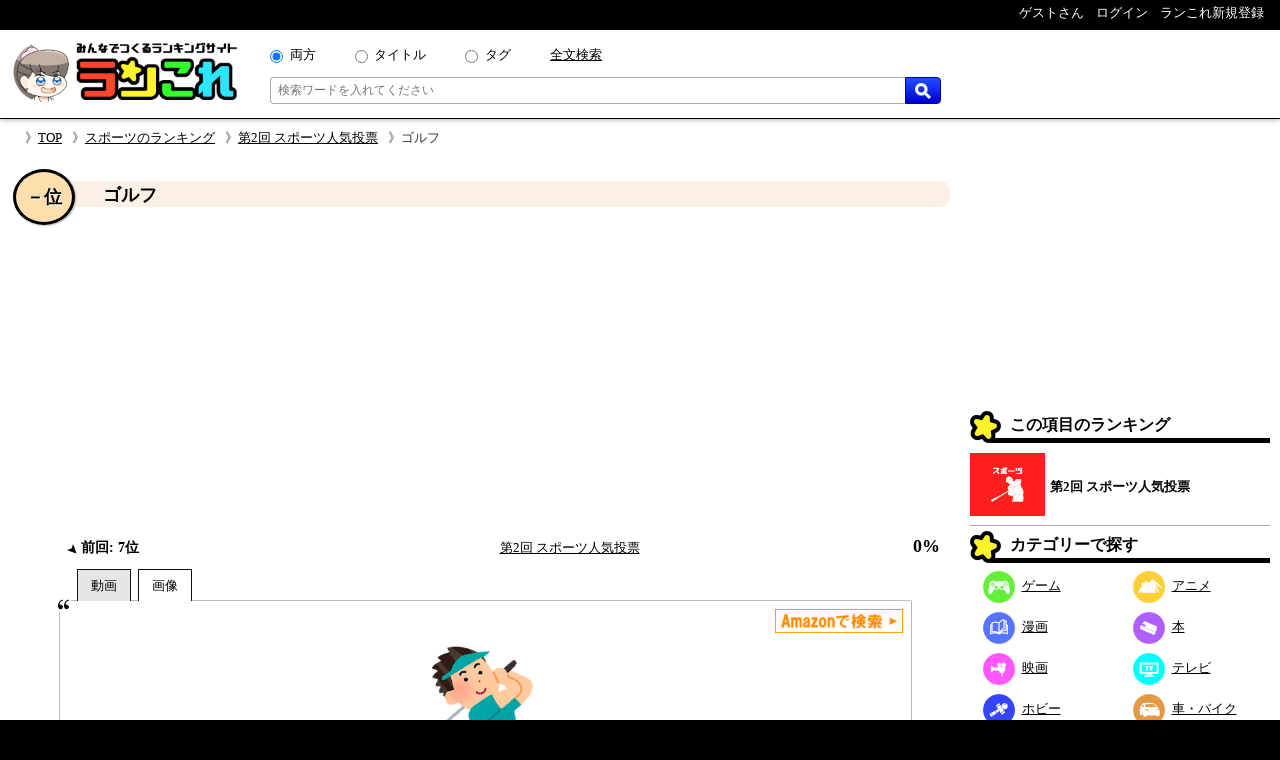

--- FILE ---
content_type: text/html; charset=UTF-8
request_url: https://rancolle.com/item.php?id=uid54_1561453668
body_size: 7889
content:
<!DOCTYPE html><html lang="ja"><head prefix="og: http://ogp.me/ns# fb: http://ogp.me/ns/fb#  article: http://ogp.me/ns/article#">
<meta charset="utf-8">
<meta name="robots" content="index,follow,archive">
<meta http-equiv="X-UA-Compatible" content="IE=edge">
<meta name="viewport" content="width=device-width, initial-scale=1">
<meta name="format-detection" content="telephone=no">
<title>ゴルフ ~ 第2回 スポーツ人気投票 - ランキングの投票項目｜ランこれ</title>
<meta name="keywords" content="">
<meta name="description" content="第2回 スポーツ人気投票 - ランキングの投票項目ゴルフの紹介ページ。第2回 スポーツ人気投票 - ランキングの投票項目ゴルフの紹介ページ。球技">
<link rel="canonical" href="https://rancolle.com/ranking/uid54_1678682896/item/uid54_1561453668">
<meta property="og:site_name" content="ランこれ">
<meta property="og:title" content="ゴルフ ~ 第2回 スポーツ人気投票 - ランキングの投票項目｜ランこれ">
<meta property="og:type" content="website">
<meta property="og:description" content="第2回 スポーツ人気投票 - ランキングの投票項目ゴルフの紹介ページ。第2回 スポーツ人気投票 - ランキングの投票項目ゴルフの紹介ページ。球技">
<meta property="og:url" content="https://rancolle.com/ranking/uid54_1678682896/item/uid54_1561453668" >
<meta property="og:image" content="https://rancolle.com/images/item/uid54_1561453668/156145366851.png">
<meta name="twitter:site" content="@ranking_collect">
<meta name="twitter:card" content="summary">
<meta name="twitter:description" content="第2回 スポーツ人気投票 - ランキングの投票項目ゴルフの紹介ページ。第2回 スポーツ人気投票 - ランキングの投票項目ゴルフの紹介ページ。球技">
<meta name="twitter:image" content="https://rancolle.com/images/item/uid54_1561453668/156145366851.png">
<link rel="shortcut icon" type="image/vnd.microsoft.icon" href="https://rancolle.com/favicon.ico">
<link rel="dns-prefetch" href="https://rancolle.com/">
<link rel="stylesheet" type="text/css" href="https://rancolle.com/css/main.css?258">
<link rel="manifest" href="https://rancolle.com/manifest.json">
<script src="https://rancolle.com/js/const.js?32" defer></script>
<script>
if('serviceWorker' in navigator){
	window.addEventListener('load',() => {
		navigator.serviceWorker.register('/serviceworker.js');
	});
}
</script>
<script async src="https://pagead2.googlesyndication.com/pagead/js/adsbygoogle.js?client=ca-pub-2737420883005031"
     crossorigin="anonymous"></script></head><body><div id="body"><header>
	<nav class="h_hold_top">
		<ul class="h_hold_box">
			<li class="undisplay_s424"><span>ゲストさん</span></li>
			<li><a href="https://rancolle.com/login.php"><span style="z-index:2;">ログイン</span></a></li>
			<li><a href="https://rancolle.com/register.php"><span>ランこれ新規登録</span></a>
</li>
		</ul>
	</nav>
	<div class="h_main_box">
		<a href="https://rancolle.com/" rel="index"><img decoding="async" src="https://rancolle.com/images/log_wr_h96.webp" alt="ランこれ｜総合ランキングサイト-みんなで作る人気投票" title="ランこれ｜総合ランキングサイト-みんなで作る人気投票" width="230" height="64"></a>
		<div class="h_main_box_navi" role="search">
			<form action="https://rancolle.com/ranking" method="get">
				<div class="sea_minibox">
					<div class="sea_t_minibox">
						<span class="pc_only"><input type="radio" name="t" value="0" id="smb_radio_t0" checked="checked" /><label for="smb_radio_t0">両方</label></span>
						<span class="pc_only"><input type="radio" name="t" value="2" id="smb_radio_t2" /><label for="smb_radio_t2">タイトル</label></span>
						<span class="pc_only"><input type="radio" name="t" value="1" id="smb_radio_t1" /><label for="smb_radio_t1">タグ</label></span>
						<span><a href="https://cse.google.com/cse?cx=014324496780871010712:riyyvywuucx" title="全文から検索する場合は全文検索をご利用ください。">全文検索</a></span>
					</div>
					<div class="sea_b_minibox">
						<input type="text" name="k" value="" placeholder="検索ワードを入れてください" maxlength="50" required="required" />
						<button type="submit"><img decoding="async" src="https://rancolle.com/images/loupe40_3.webp" width="16" height="16" alt="検索" title="検索"></button>
					</div>
				</div>
				<input type="hidden" name="c" value="1" />
			</form>
			<div class="sea_minisize_b"><a href="https://rancolle.com/ranking#keyword_sea"><img decoding="async" src="https://rancolle.com/images/loupe40_3.webp" width="30" height="30" alt="検索" title="検索"></a></div>
		</div>
	</div>
</header>
<nav id="breadcrumb">
	<ul><li><a href="https://rancolle.com/" rel="index">TOP</a></li><li><a href="https://rancolle.com/ranking-list?id=%E3%82%B9%E3%83%9D%E3%83%BC%E3%83%84" rel="top">スポーツのランキング</a></li><li><a href="https://rancolle.com/ranking/uid54_1678682896" rel="contents">第2回 スポーツ人気投票</a></li><li>ゴルフ</li></ul>
</nav><div id="central"><main><article><div class="ri_box" style="padding-bottom:0 !important;"><div class="ri_label" style="background-color:#faf0e6;padding-bottom:0 !important;"><h1 class="h3l" style="margin-left:.7em;">ゴルフ</h1><p class="rank" style="background-color:#ffdead;">－位</p></div><div style="height:300px;text-align:center;margin:2em 0 1em 0;">
<!-- ランこれ｜記事：中央 -->
<ins class="adsbygoogle"
     style="display:block"
     data-ad-client="ca-pub-2737420883005031"
     data-ad-slot="6044386219"
     data-ad-format="rectangle"
     data-full-width-responsive="true"></ins>
<script>
     (adsbygoogle = window.adsbygoogle || []).push({});
</script></div><div class="rib_table"><div class="rib_cell"><p class="rib_preresult"><span><img decoding="async" src="https://rancolle.com/images/ct_down.webp" alt="前回より下降変動" width="10" height="10" />&nbsp;前回:&nbsp;7位</span></p></div><div class="rib_cell" style="padding-top:10px;"><p style="text-align:center"><a href="https://rancolle.com/ranking/uid54_1678682896" rel="contents">第2回 スポーツ人気投票</a></p></div><div class="rib_cell" style="padding-top:10px;"><p class="h3r">0%</p></div></div></div><div class="ranking_tab_box"><div id="area_movie_tab" class="tab_name_m ranking_tab" onclick="displayYouTubeArea();"></div><div id="area_image_tab" class="tab_name_i ranking_tab ranking_tab_selected" onclick="displayImageArea();"></div></div><div class="image_quote"><aside><div class="amazon_link"><a href="https://www.amazon.co.jp/gp/search?keywords=%E3%82%B4%E3%83%AB%E3%83%95&__mk_ja_JP=%E3%82%B4%E3%83%AB%E3%83%95&tag=ranco0a-22" target="_blank" rel="sponsored"><img decoding="async" src="https://rancolle.com/images/sea_amazon02.webp" height="24" alt="Amazonで検索" /></a></div></aside><div id="area_movie" style="display:none;"><div class="ranking_top_quote_box"><a href="https://rancolle.com/edit-item.php?id=uid54_1561453668&r=uid54_1678682896" rel="nofollow" class="nimg"><div><div class="nis">「ゴルフ」の</div><div class="nil">動画募集中!!</div></div>
</a></div><div class="source no_movie_cmt"></div></div><div id="area_image"><div class="ranking_top_quote_box"><img decoding="async" src="https://rancolle.com/images/item/uid54_1561453668/156145366851.png" style="width:100%;max-height:250px;object-fit:contain;" alt="第2回 スポーツ人気投票　－位　ゴルフの画像"></div><p class="source"><small>上記画像の著作権は、いらすとやに帰属します。</small></p></div></div><div class="rib_vote"><form action="https://rancolle.com/vote.php" method="post"><input type="hidden" name="id" value="uid54_1561453668" /><input type="hidden" name="ranking_id" value="uid54_1678682896" /><input type="submit" value="投票する" class="m_r_buttom" style="width:220px;" /></form></div><div class="rib_txt"><div class="exparea"><div class="exparea_l"><p style="width:100%;margin-bottom:20px;">球技</p><table class="tags_box"><tr><th class="tg_tl">カテゴリ：</th><td><a href="https://rancolle.com/ranking-list?id=%E3%82%B9%E3%83%9D%E3%83%BC%E3%83%84">スポーツ</a></td></tr><tr><th class="tg_tl">タグ：</th><td><a href="https://rancolle.com/ranking-list?id=%E7%AB%B6%E6%8A%80">競技</a><a href="https://rancolle.com/ranking-list?id=%E7%90%83%E6%8A%80">球技</a></td></tr></table></div><div class="exparea_r"><div class="exparea_rt"><div style="text-align:right;margin-bottom:20px"><a href="https://rancolle.com/edit-item.php?id=uid54_1561453668&r=uid54_1678682896" class="mimi_b_buttom" rel="nofollow">編集</a></div></div><div class="exparea_rb"><div class="user_box"><div class="ub_img"><a href="https://rancolle.com/user/uid54"><img decoding="async" style="vertical-align:middle;" src="https://rancolle.com/images/user/uid54/156146446340.png" alt="ランこれ広報担当さん" width="48" height="48" /></a></div><div class="ub_prof"><a href="https://rancolle.com/user/uid54" title="ランこれ広報担当/uid54">ランこれ広報担当さん</a></div></div></div></div></div><div style="color:blue;font-size:x-small;margin:20px 5px 10px 5px;"><small>ランこれは本記事に紹介される全ての商品・作品等をリスペクトしており、またその権利を侵害するものではありません。それに反する投稿があった場合、<a href="https://rancolle.com/report.php?t=1&u=https://rancolle.com/ranking/uid54_1678682896/item/uid54_1561453668?p=1">こちら</a>からご報告をお願い致します。</small></div>
</div><h2 class="osi_lbe" style="margin-top:20px;">オススメのポイント</h2><div style="color:#555;margin:5px 10px;">※ オススメのポイントは投票した投票項目でのみ推せます。</div><p style="text-align:center;border-top:1px #555 dotted;padding:5px;margin:10px 20px 0px 20px;">オススメのポイントはまだ登録されていません。</p><h2 style="font-size:large;margin:30px 2% 0 2%;">第2回 スポーツ人気投票 他の順位</h2><div class="mini_rank_box" style="margin-bottom:20px;"><div class="mrb_node mrbnd_0"><p>1位</p><div class="mrb_img"><a href="https://rancolle.com/ranking/uid54_1678682896/item/uid54_1561453736" title="第2回 スポーツ人気投票　1位　バスケットボール"><img decoding="async" src="https://rancolle.com/images/item/uid54_1561453736/156145373675.png" alt="第2回 スポーツ人気投票　1位　バスケットボールの画像" /></a></div></div><div class="mrb_node mrbnd_1"><p>2位</p><div class="mrb_img"><a href="https://rancolle.com/ranking/uid54_1678682896/item/uid54_1561453886" title="第2回 スポーツ人気投票　2位　相撲"><img decoding="async" src="https://rancolle.com/images/item/uid54_1561453886/156145388678.png" alt="第2回 スポーツ人気投票　2位　相撲の画像" /></a></div></div><div class="mrb_node mrbnd_2"><p>－位</p><div class="mrb_img"><a href="https://rancolle.com/ranking/uid54_1678682896/item/uid54_1561452249" title="第2回 スポーツ人気投票　－位　水泳"><img decoding="async" src="https://rancolle.com/images/item/uid54_1561452249/156145224908.png" alt="第2回 スポーツ人気投票　－位　水泳の画像" /></a></div></div><div class="mrb_node mrbnd_3"><p>－位</p><div class="mrb_img"><a href="https://rancolle.com/ranking/uid54_1678682896/item/uid54_1561451790" title="第2回 スポーツ人気投票　－位　卓球"><img decoding="async" src="https://rancolle.com/images/item/uid54_1561451790/156145179020.png" alt="第2回 スポーツ人気投票　－位　卓球の画像" /></a></div></div><div class="mrb_node mrbnd_4"><p>－位</p><div class="mrb_img"><a href="https://rancolle.com/ranking/uid54_1678682896/item/uid54_1561451155" title="第2回 スポーツ人気投票　－位　サッカー"><img decoding="async" src="https://rancolle.com/images/item/uid54_1561451155/156145115566.png" alt="第2回 スポーツ人気投票　－位　サッカーの画像" /></a></div></div><div class="mrb_node mrbnd_5"><p>－位</p><div class="mrb_img"><a href="https://rancolle.com/ranking/uid54_1678682896/item/uid54_1561451462" title="第2回 スポーツ人気投票　－位　テニス"><img decoding="async" src="https://rancolle.com/images/item/uid54_1561451462/156145146203.png" alt="第2回 スポーツ人気投票　－位　テニスの画像" /></a></div></div><div class="mrb_node mrbnd_6"><p>－位</p><div class="mrb_img"><a href="https://rancolle.com/ranking/uid54_1678682896/item/master1_1561451660" title="第2回 スポーツ人気投票　－位　バレーボール"><img decoding="async" src="https://rancolle.com/images/item/master1_1561451660/156145355194.png" alt="第2回 スポーツ人気投票　－位　バレーボールの画像" /></a></div></div><div class="mrb_node mrbnd_7"><p>－位</p><div class="mrb_img"><a href="https://rancolle.com/ranking/uid54_1678682896/item/uid54_1561451742" title="第2回 スポーツ人気投票　－位　ボーリング"><img decoding="async" src="https://rancolle.com/images/item/uid54_1561451742/156145318882.png" alt="第2回 スポーツ人気投票　－位　ボーリングの画像" /></a></div></div><div class="mrb_node mrbnd_8"><p>－位</p><div class="mrb_img"><a href="https://rancolle.com/ranking/uid54_1678682896/item/uid54_1561451540" title="第2回 スポーツ人気投票　－位　バドミントン"><img decoding="async" src="https://rancolle.com/images/item/uid54_1561451540/156145154096.png" alt="第2回 スポーツ人気投票　－位　バドミントンの画像" /></a></div></div><div class="mrb_node mrbnd_9"><p>－位</p><div class="mrb_img"><a href="https://rancolle.com/ranking/uid54_1678682896/item/uid54_1561453768" title="第2回 スポーツ人気投票　－位　ラグビー"><img decoding="async" src="https://rancolle.com/images/item/uid54_1561453768/156145376848.png" alt="第2回 スポーツ人気投票　－位　ラグビーの画像" /></a></div></div></div><h2 style="font-size:large;margin:30px 2% 0 2%;">いままでの順位変動</h2><ul class="osi_ul"><li style="color:#000;"><a href="https://rancolle.com/ranking/uid54_1561451038/item/uid54_1561453668" rel="contents"><span class="osi_lil">第1回目</span></a><span class="osi_lir">7位<span style="color:#555;font-weight:normal;">（2票）</span></span></li></ul><div class="rnk_return_box"><nav><a href="https://rancolle.com/ranking/uid54_1678682896" rel="contents">第2回 スポーツ人気投票に戻る</a></nav></div><div style="margin:30px 0;"></div><h2 id="comment" class="label">コメント</h2><p style="margin:10px;">投票項目「ゴルフ」に書き込まれたコメントの一覧です。</p><div id="cnt_cmtbox" style="display:none;margin:10px 5%;"><div id="cmtbox" style="margin-top:10px;">コメントを書く</div><div class="box" style="background-color:#FFFFE0;padding:5px 5%;margin-bottom:20px;"><div><span style="color:silver;">(<span style="color:#9D102E;font-weight:bold;">*</span>の項目は必須です)</span></div><div style="margin-top:5px;">コメント：<span style="color:#9D102E;font-weight:bold;">*</span><span style="color:silver;">（最大1000文字）</span></div><div style="margin-left:1px;margin-right:10px;"><textarea style="padding:.2em .5em;width:99%;height:16em;resize:vertical;" name="comment" placeholder="この項目に投票することでコメントできます" disabled="disabled"></textarea></div><div style="text-align:center;margin:10px 0;"><input style="width:220px;" type="button" value="投稿する" class="m_g_buttom" /></div></div></div><p id="ob_cmtbox" style="text-align:center;margin:20px 0;"><button class="m_o_buttom" style="width:220px;" onclick="openCntCmtbox();">コメントする</button></p><div class="box" style="border:1px solid #555;padding:10px;margin:10px 5%;">
<p style="color:#555;margin-top:46px;text-align:center;">このランキングには、まだコメントがありません。</p><p style="color:#444;margin:8px 0 46px 0;text-align:center;">是非コメントをお願いします。</p></div><h2 class="label">更新履歴</h2><p id="update_abtn">更新履歴を見る</p><div id="update_abox" class="box"><p style="margin:3px 0;">2019-06-25 18:07：ランこれ広報担当さんによって、投票項目が作成されました。</p></div><div class="rnk_return_box"><nav><a href="https://rancolle.com/ranking/uid54_1678682896" rel="contents">第2回 スポーツ人気投票に戻る</a></nav></div></article></main><aside class="rightside_box">
	<div class="follow_region">
	<!-- ランこれ｜右サイド：上 -->
<ins class="adsbygoogle"
     style="display:block;max-height:250px;"
     data-ad-client="ca-pub-2737420883005031"
     data-ad-slot="5612814757"
     data-ad-format="rectangle"
     data-full-width-responsive="true"></ins>
<script>
     (adsbygoogle = window.adsbygoogle || []).push({});
</script><div class="label">この項目のランキング</div>
<div class="rnk_mbox">
<div class="rmb_img">
<a href="https://rancolle.com/ranking/uid54_1678682896" rel="contents"><img decoding="async" src="https://rancolle.com/images/cd11.webp" alt="スポーツ"/></a></div>
<div class="rmb_ttl">
<a href="https://rancolle.com/ranking/uid54_1678682896" rel="contents">第2回 スポーツ人気投票</a></div>
</div>
<nav><div class="label">カテゴリーで探す</div>
<ul class="categories_box">
<li><a class="mcd2" href="https://rancolle.com/ranking-list?id=%E3%82%B2%E3%83%BC%E3%83%A0"><span class="mcd_b mcd2"></span>ゲーム</a></li>
<li><a class="mcd3" href="https://rancolle.com/ranking-list?id=%E3%82%A2%E3%83%8B%E3%83%A1"><span class="mcd_b mcd3"></span>アニメ</a></li>
<li><a class="mcd1" href="https://rancolle.com/ranking-list?id=%E6%BC%AB%E7%94%BB"><span class="mcd_b mcd1"></span>漫画</a></li>
<li><a class="mcd0" href="https://rancolle.com/ranking-list?id=%E6%9C%AC"><span class="mcd_b mcd0"></span>本</a></li>
<li><a class="mcd5" href="https://rancolle.com/ranking-list?id=%E6%98%A0%E7%94%BB"><span class="mcd_b mcd5"></span>映画</a></li>
<li><a class="mcd4" href="https://rancolle.com/ranking-list?id=%E3%83%86%E3%83%AC%E3%83%93"><span class="mcd_b mcd4"></span>テレビ</a></li>
<li><a class="mcd6" href="https://rancolle.com/ranking-list?id=%E3%83%9B%E3%83%93%E3%83%BC"><span class="mcd_b mcd6"></span>ホビー</a></li>
<li><a class="mcd13" href="https://rancolle.com/ranking-list?id=%E8%BB%8A%E3%83%BB%E3%83%90%E3%82%A4%E3%82%AF"><span class="mcd_b mcd13"></span>車・バイク</a></li>
<li><a class="mcd11" href="https://rancolle.com/ranking-list?id=%E3%82%B9%E3%83%9D%E3%83%BC%E3%83%84"><span class="mcd_b mcd11"></span>スポーツ</a></li>
<li><a class="mcd12" href="https://rancolle.com/ranking-list?id=%E6%97%85%E8%A1%8C"><span class="mcd_b mcd12"></span>旅行</a></li>
<li><a class="mcd9" href="https://rancolle.com/ranking-list?id=%E3%83%95%E3%82%A1%E3%83%83%E3%82%B7%E3%83%A7%E3%83%B3"><span class="mcd_b mcd9"></span>ファッション</a></li>
<li><a class="mcd8" href="https://rancolle.com/ranking-list?id=%E8%B6%A3%E5%91%B3"><span class="mcd_b mcd8"></span>趣味</a></li>
<li><a class="mcd10" href="https://rancolle.com/ranking-list?id=%E9%A3%9F%E4%BA%8B"><span class="mcd_b mcd10"></span>食事</a></li>
<li><a class="mcd14" href="https://rancolle.com/ranking-list?id=%E6%9A%AE%E3%82%89%E3%81%97"><span class="mcd_b mcd14"></span>暮らし</a></li>
<li><a class="mcd17" href="https://rancolle.com/ranking-list?id=%E3%83%8D%E3%82%BF"><span class="mcd_b mcd17"></span>ネタ</a></li>
<li><a class="mcd15" href="https://rancolle.com/ranking-list?id=%E3%83%93%E3%82%B8%E3%83%8D%E3%82%B9"><span class="mcd_b mcd15"></span>ビジネス</a></li>
<li><a class="mcd7" href="https://rancolle.com/ranking-list?id=%E6%95%99%E8%82%B2"><span class="mcd_b mcd7"></span>教育</a></li>
<li><a class="mcd16" href="https://rancolle.com/ranking-list?id=%E5%9C%B0%E5%9F%9F"><span class="mcd_b mcd16"></span>地域</a></li>
</ul></nav>
<form action="https://rancolle.com/edit-ranking.php">
<button type="submit" class="m_b_buttom er_sidebtn">ランキングを作成する</button>
</form>
	<div class="label" style="margin-top:20px;">あなたもランキング作りませんか</div>
	<div style="padding:10px 5%;margin-bottom:20px;">
		<p>自分の好きなものの1位が何かって知りたくありませんか？<br><br>
		「ランこれ」ならはじめての人でも<a href="https://rancolle.com/register.php" style="font-weight:bold;color:#9D102E;">新規登録</a>して、すぐにあなただけの面白い人気ランキングを作れます。</p>
		<div style="text-align:right;margin-top:20px;"><img decoding="async" src="https://rancolle.com/images/ranko111r_256x256.webp" alt="ランキング調査員のラン子" width="256" height="256" /></div>
	</div></div>
</aside><div class="sp_only" style="font-size:small;"><div class="rnk_return_box"><nav><a href="https://rancolle.com/ranking/uid54_1678682896" rel="contents">第2回 スポーツ人気投票に戻る</a></nav></div></div></div><footer><div class="foot_cnt">
	<div class="foot_m1_box">
		<nav class="foot_m2_box">
			<p class="foot_h">はじめに</p>
			<ul>
				<li><a href="https://rancolle.com/about.php">当サイトについて</a></li>
				<li><a href="https://rancolle.com/legal.php">利用規約</a></li>
				<li><a href="https://rancolle.com/privacypolicy.php">プライバシーポリシー</a></li>
				<li><a href="https://rancolle.com/sitemaster.php">運営者情報</a></li>
				<li><a href="https://rancolle.com/about.php#rss">RSS</a></li>
			</ul>
		</nav>
		<nav class="foot_m2_box">
			<p class="foot_h">メニュー</p>
			<ul>
				<li><a href="https://rancolle.com/ranking">ランキングを探す</a></li>
				<li><a href="https://rancolle.com/edit-ranking.php">ランキングを作る</a></li>
				<li><a href="https://rancolle.com/board">掲示板を探す</a></li>
				<li><a href="https://rancolle.com/bundle">まとめ一覧を見る</a></li>
				<li><a href="https://rancolle.com/register.php">アカウント登録</a></li>
			</ul>
		</nav>
	</div>
	<div class="foot_m1_box">
		<nav class="foot_m2_box">
			<p class="foot_h">各種窓口</p>
			<ul>
				<li><a href="https://rancolle.com/report.php?t=1&u=https%3A%2F%2Francolle.com%2Franking%2Fuid54_1678682896%2Fitem%2Fuid54_1561453668%3Fp%3D1">違反の報告</a></li>
				<li><a href="https://rancolle.com/report.php?t=2&u=https%3A%2F%2Francolle.com%2Franking%2Fuid54_1678682896%2Fitem%2Fuid54_1561453668%3Fp%3D1">不具合の報告</a></li>
				<li><a href="https://rancolle.com/report.php?t=3">ご要望窓口</a></li>
				<li><a href="https://rancolle.com/report.php?t=4">お問い合わせ窓口</a></li>
				<li><a href="https://rancolle.com/update.php">アップデート情報</a></li>
			</ul>
		</nav>
		<nav class="foot_m2_box">
			<p class="foot_h">その他</p>
			<ul>
				<li><a href="https://rancolle.fanbox.cc/">支援する</a></li>
				<li><a href="https://rancolle.com/blogparts.php">ブログパーツ</a></li>
				<li><a href="https://rancolle.com/develop.php">ランこれAPI</a></li>
				<li><a href="https://rancolle.com/links.php">その他サイト</a></li>
			</ul>
		</nav>
	</div>
</div>
<script type="application/ld+json">
{"@context":"http://schema.org","@type":"BreadcrumbList","itemListElement":[{"@type":"ListItem","position":1,"item":{"@id":"https://rancolle.com/","name":"TOP"}},{"@type":"ListItem","position":2,"item":{"@id":"https://rancolle.com/ranking-list?id=%E3%82%B9%E3%83%9D%E3%83%BC%E3%83%84","name":"スポーツの人気投票ランキング一覧"}},{"@type":"ListItem","position":3,"item":{"@id":"https://rancolle.com/ranking/uid54_1678682896","name":"第2回 スポーツ人気投票 - ランキング"}},{"@type":"ListItem","position":4,"item":{"@id":"https://rancolle.com/ranking/uid54_1678682896/item/uid54_1561453668","name":"ゴルフ ~ 第2回 スポーツ人気投票 - ランキングの投票項目"}}]}</script>
<div id="copyright"></div></footer>
<script>
window.dataLayer = window.dataLayer || [];
function gtag(){dataLayer.push(arguments);}
gtag('js', new Date());
gtag('config', 'G-K5TKXVMM65');

var scriptAdded = false;
window.addEventListener('scroll', function() {
  if (!scriptAdded) {
    var newScript = document.createElement('script');
    newScript.src = 'https://www.googletagmanager.com/gtag/js?id=G-JWK3QQTE2X';
    newScript.async = true;
    var head = document.head || document.getElementsByTagName('head')[0];
    head.appendChild(newScript);
    scriptAdded = true;
  }
});
</script></div>
<script>
var change_point_flag = false;

function displayYouTubeArea() {
    document.getElementById('area_movie').style.display = 'block';
    document.getElementById('area_image').style.display = 'none';
    
    document.getElementById('area_movie_tab').classList.add('ranking_tab_selected');
    document.getElementById('area_image_tab').classList.remove('ranking_tab_selected');
}

function displayImageArea() {
    document.getElementById('area_movie').style.display = 'none';
    document.getElementById('area_image').style.display = 'block';
    
    document.getElementById('area_image_tab').classList.add('ranking_tab_selected');
    document.getElementById('area_movie_tab').classList.remove('ranking_tab_selected');
}

// Form submission with reCAPTCHA
document.addEventListener('DOMContentLoaded', function() {
    // Update button click event
    var updateButton = document.getElementById('update_abtn');
    if (updateButton) {
        updateButton.addEventListener('click', function() {
            document.getElementById('update_abox').style.display = 'block';
            updateButton.style.display = 'none';
        });
    }

    // Image load event
    var imgElements = document.getElementsByClassName("item_image");
    Array.from(imgElements).forEach(function(img) {
        img.addEventListener('load', function(e) {
            var width = img.naturalWidth;
            if (width <= 1) {
                if (e.target.src === e.target.getAttribute('data-origin-img')) {
                    e.target.src = "https://rancolle.com/images/wntd300.webp";
                } else if (e.target.src !== "") {
                    e.target.src = e.target.getAttribute('data-origin-img');
                }
            }
        });
        img.src = img.src;
    });
});
</script>
<script defer src="https://rancolle.com/js/adjustbox.js"></script>
</body>
</html>

--- FILE ---
content_type: text/html; charset=utf-8
request_url: https://www.google.com/recaptcha/api2/aframe
body_size: 250
content:
<!DOCTYPE HTML><html><head><meta http-equiv="content-type" content="text/html; charset=UTF-8"></head><body><script nonce="Lcjm8NbuaFxR-BozXBIF5g">/** Anti-fraud and anti-abuse applications only. See google.com/recaptcha */ try{var clients={'sodar':'https://pagead2.googlesyndication.com/pagead/sodar?'};window.addEventListener("message",function(a){try{if(a.source===window.parent){var b=JSON.parse(a.data);var c=clients[b['id']];if(c){var d=document.createElement('img');d.src=c+b['params']+'&rc='+(localStorage.getItem("rc::a")?sessionStorage.getItem("rc::b"):"");window.document.body.appendChild(d);sessionStorage.setItem("rc::e",parseInt(sessionStorage.getItem("rc::e")||0)+1);localStorage.setItem("rc::h",'1769315942423');}}}catch(b){}});window.parent.postMessage("_grecaptcha_ready", "*");}catch(b){}</script></body></html>